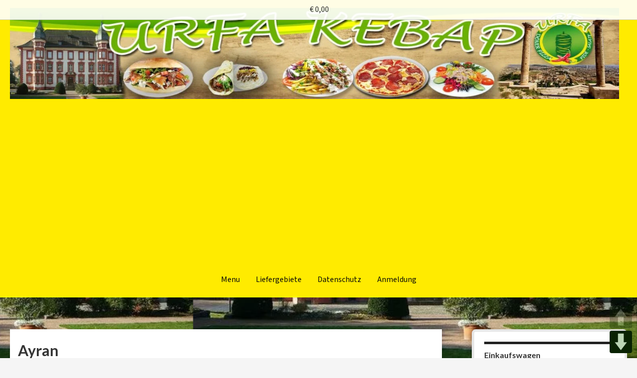

--- FILE ---
content_type: text/html; charset=utf-8
request_url: https://www.google.com/recaptcha/api2/aframe
body_size: 267
content:
<!DOCTYPE HTML><html><head><meta http-equiv="content-type" content="text/html; charset=UTF-8"></head><body><script nonce="yrdl4bTk9kW7ekHCtyxNBQ">/** Anti-fraud and anti-abuse applications only. See google.com/recaptcha */ try{var clients={'sodar':'https://pagead2.googlesyndication.com/pagead/sodar?'};window.addEventListener("message",function(a){try{if(a.source===window.parent){var b=JSON.parse(a.data);var c=clients[b['id']];if(c){var d=document.createElement('img');d.src=c+b['params']+'&rc='+(localStorage.getItem("rc::a")?sessionStorage.getItem("rc::b"):"");window.document.body.appendChild(d);sessionStorage.setItem("rc::e",parseInt(sessionStorage.getItem("rc::e")||0)+1);localStorage.setItem("rc::h",'1769104576815');}}}catch(b){}});window.parent.postMessage("_grecaptcha_ready", "*");}catch(b){}</script></body></html>

--- FILE ---
content_type: text/css
request_url: https://urfakebapbonndorf.de/wp-content/plugins/wppizza-delivery-by-postcode/css/wppizza-dbp.css?ver=4.0.28
body_size: 1170
content:
#TB_overlay{z-index:2101!important}#TB_window{z-index:2101!important}#TB_ajaxWindowTitle{font-weight:600}#TB_ajaxContent .wppizza-dbp-areas{text-align:center;position:relative;border:1px solid #d1d1d1}#TB_ajaxContent .wppizza-dbp-areas legend{display:none}#TB_ajaxContent .wppizza-dbp-areas #wppizza-dbp-area{margin:20px auto 10px auto;width:100%}#TB_ajaxContent .wppizza-dbp-areas #wppizza-dbp-area-is{margin:10px auto 0 auto;width:90%;padding:2px 5px}#TB_ajaxContent .wppizza-dbp-areas #wppizza-dbp-area-tb-set{margin-top:10px;margin-left:auto;margin-right:auto}#TB_ajaxContent .wppizza-dbp-areas #wppizza-dbp-area-tb-spu-lbl{display:block}#TB_ajaxContent .wppizza-dbp-areas #wppizza-dbp-area-tb-spu-lbl>input{margin-right:5px}#TB_ajaxContent .wppizza-dbp-areas #wppizza-dbp-area-tb-map-spu{margin:5px 0;float:none}ul.wppizza-dbp-ac{padding:0;background-color:#efefef;display:none;overflow:auto;position:absolute;left:10px;right:10px;margin-top:0;z-index:999;max-height:150px;border-bottom:1px solid #efefef}ul.wppizza-dbp-ac>li{list-style:none;cursor:pointer;padding:0 0 0 3px;margin:1px;background-color:#fefefe;font-size:90%;color:#333}ul.wppizza-dbp-ac>li.smart_autocomplete_highlight{background-color:#efefef;color:#333}#wppizza-dbp-map-error{display:none;border:1px solid #ccc;font-weight:600;border-left:4px solid #dd3d36;background:#efefef;-webkit-box-shadow:0 1px 1px 0 rgba(0,0,0,.1);box-shadow:0 1px 1px 0 rgba(0,0,0,.1);padding:12px 12px;margin:25px 0 10px 0;font-size:70%;position:absolute;z-index:1000;right:13px;left:13px}#TB_window #wppizza-dbp-map-error{margin-top:33px}#wppizza-dbp-map-wrap{position:relative;width:100%;height:350px;margin:0 0 5px 0;padding:0;border:1px solid #eee;z-index:0}#wppizza-dbp-map{position:absolute;top:2px;left:2px;right:2px;bottom:2px;z-index:1}#wppizza-dbp-map img{max-width:none}#wppizza-dbp-map-address{border:1px dotted #eee}#wppizza-dbp-map-info{font-size:80%;text-align:center;font-style:italic;margin:0;padding:0;margin-top:5px}.wppizza-dbp-thickbox-gmap #wppizza-dbp-map-wrap{height:375px}.wppizza-dbp-thickbox-gmap #wppizza-dbp-map-wrap.wppizza-dbp-map-wrap-spu{height:320px}.wppizza-dbp-thickbox-gmap #wppizza-dbp-map-wrap.wppizza-dbp-map-wrap-pubtn{height:320px}.wppizza-dbp-thickbox-gmap .wppizza-dbp-areas>label{display:block}.wppizza-dbp-thickbox-gmap #wppizza-dbp-map-location{width:80%}.pac-container{z-index:2102}#wppizza-dbp-map-distance,#wppizza-dbp-map-lat-lng,#wppizza-dbp-map-postcode{width:95%}#wppizza-dbp-form>fieldset label.error{color:red;padding:0 0 5px;font-size:80%}#wppizza-dbp-load{background:url(/wp-admin/images/loading.gif) center center no-repeat #fff;background-size:30px 30px;position:absolute;top:0;bottom:0;left:0;right:0;opacity:.8;z-index:1}.wppizza-dbp-loading{background-attachment:fixed!important;opacity:1}#wppizza-dbp-dash-map .gm-style-iw{width:150px;min-height:50px}#wppizza-dbp-dash-map .gm-style-iw>div{min-width:150px}#wppizza-dbp-dash-map .gm-style-iw>div>div{min-height:75px}.wppizza-dbp-infowindow>ul{margin:0!important;padding:0;list-style-type:none;width:100%}.wppizza-dbp-infowindow>ul>li{margin:0;padding:0;white-space:nowrap}.wppizza-dbp-infowindow .wppizza_dbp_map_location{margin:0 20px 0 0;padding:0;width:47%}.wppizza-dbp-infowindow .wppizza_dbp_map_direction{margin:0;padding:0;width:47%}.wppizza-dbp-infowindow .wppizza_dbp_map_direction>input,.wppizza-dbp-infowindow .wppizza_dbp_map_location>input{margin:0;margin-bottom:2px;color:#fff;background:#7abcff;background:-moz-linear-gradient(top,#7abcff 0,#60abf8 44%,#4096ee 100%);background:-webkit-gradient(linear,left top,left bottom,color-stop(0,#7abcff),color-stop(44%,#60abf8),color-stop(100%,#4096ee));background:-webkit-linear-gradient(top,#7abcff 0,#60abf8 44%,#4096ee 100%);background:-o-linear-gradient(top,#7abcff 0,#60abf8 44%,#4096ee 100%);background:-ms-linear-gradient(top,#7abcff 0,#60abf8 44%,#4096ee 100%);background:linear-gradient(to bottom,#7abcff 0,#60abf8 44%,#4096ee 100%)}.wppizza-dbp-dash-map{width:100%;border:1px solid #eee;background-color:#fff}#wppizza-dbp-admin-map{position:relative;width:100%;height:600px;margin:0 0 5px 0;padding:0;border:1px solid #eee;z-index:0}#wppizza-dbp-admin-map img{max-width:none}.wppizza-dbp-dash-map tfoot th,.wppizza-dbp-dash-map thead th{text-align:center}.wppizza-dbp-dash-map-status{display:block;float:left;width:50%;padding-top:5px}.wppizza-dbp-dash-map-reload{display:block;float:left;width:50%;padding-top:5px}.wppizza-dbp-toggle-status{width:98%;margin:2px auto}#TB_ajaxContent .wppizza-dbp-area-submit{position:relative}#TB_ajaxContent .wppizza-dbp-area-submit #wppizza-dbp-select-error{position:absolute;top:0;right:0;left:0;background-color:#fff;min-height:70px}#wppizza-dbp-area-is-error{padding:0!important}#TB_ajaxContent .wppizza-dbp-thickbox #wppizza-dbp-area-is-error{display:block;margin:0 auto 0 auto;width:90%;font-size:90%;background-color:#fefefe}#TB_ajaxContent .wppizza-dbp-thickbox ul.wppizza-dbp-ac{position:relative;left:0;right:0;margin:0 14px 0 13px!important;padding:0!important}#TB_ajaxContent .wppizza-dbp-thickbox ul.wppizza-dbp-ac>li{padding:0}#TB_ajaxContent .wppizza-dbp-areas{text-align:center;position:absolute;left:0;right:10px;bottom:0;top:0;margin:50px 15px 20px 25px;padding:5px}#TB_ajaxContent .wppizza-dbp-area-is-input{position:relative;left:0;right:0;z-index:1}#TB_ajaxContent .wppizza-dbp-area-is-submit{position:absolute;bottom:25px;left:0;right:0;padding:5px}#wppizza-dbp-area-is-error>div{padding:3px 3px;font-size:85%;font-weight:400}.wppizza-dbp-ac-msg-a{color:#7c7c7c;border-left:1px solid #d2d2d2;border-right:1px solid #d2d2d2}#TB_ajaxContent .wppizza-dbp-thickbox .wppizza-dbp-ac-msg-a{color:#7c7c7c;border:none;border-left:1px solid #d2d2d2;border-right:1px solid #d2d2d2}.wppizza-dbp-ac-msg-c{color:#00f}.wppizza-dbp-ac-msg-i{color:red;border:none}#TB_ajaxContent .wppizza-dbp-thickbox .wppizza-dbp-ac-msg-i{height:170px}

--- FILE ---
content_type: application/x-javascript
request_url: https://urfakebapbonndorf.de/wp-content/plugins/wppizza-delivery-by-postcode/js/scripts.min.v3x.js?ver=4.0.28
body_size: 1905
content:
jQuery(document).ready(function(f){var w="wppizza-dbp",l=f("#"+w+"-area-tb-spu"),m=f("."+w+"-thickbox"),z=f(".wppizza-order-pickup"),u=f(".wppizza-toggle-pickup");0<f("#"+w+"-thickbox").length&&jQuery.post(wppizza.ajaxurl,{action:"wppizza_dbp_json",vars:{type:"dbp-thickbox"}},function(e){0==e.nothickbox&&jQuery(function(){var e=f("#"+w+"-thickbox").find("legend").text();tb_show(e,"#TB_inline?height=300&amp;width=300&amp;inlineId="+w+"-thickbox",null);m.parent().css({margin:"0 auto"})})},"json").error(function(e,i,a){console.log("error 1 : "+a),console.log(e.responseText)});var _=0;f(document).on("change click _trigger_update","."+w+"-area, #"+w+"-area, #"+w+"-area-tb-set, #"+w+"-area-tb-map-spu",function(e){if(!("_trigger_update"==e.type&&0<_)){_++;var i=f(this),a=!1,p=f("#"+w+"-area"),t=f("#"+w+"-area-tb-set");0<z.length&&(a=!0,z.prop("checked")||(a=!1)),0<u.length&&(a=!0,u.prop("checked")||(a=!1));var r=!0;if(i.attr("id")==w+"-area-tb-map-spu"&&(a=!(r=!1)),0<l.length&&l.prop("checked")&&(a=!0),r){if(0<t.length&&i.attr("id")!=w+"-area-tb-set")return;if(t.length<=0&&"click"==e.type)return}var n=!1;if(0<l.length&&(n=!0,l.prop("checked")||(n=!1)),"click"==e.type&&0<t.length&&""==p.val()&&!n)return t.after('<div id="'+w+'-select-error" class="wppizza-login-error">'+wppizza.extend.wppizza_dbp.msg_select+"</div>"),t.attr("disabled","true"),void f("#"+w+"-select-error").delay(2e3).fadeOut(1e3,function(){t.removeAttr("disabled")});void 0!==wppizza.isCheckout?f(document).data("wppizza.is_self_pickup")||(f("html").css({position:"relative",height:"auto"}),f("body").prepend('<div id="wppizza-loading" class="wppizza-dbp-loading" style="opacity:1;"></div>')):m.prepend('<div id="wppizza-loading" class="wppizza-dbp-loading" style="opacity:0.9;"></div>');var o=i.closest("form"),d=!1;0<o.length&&(d=o.serialize());var s=f("#"+w+"-area").val(),c=void 0!==wppizza.isCheckout;jQuery.post(wppizza.ajaxurl,{action:"wppizza_dbp_json",vars:{type:"dbp",dbpid:s,data:d,selfPickup:a,isCheckout:c}},function(e){if(void 0===e.redirect||""==e.redirect){if(f(document).data("wppizza.is_self_pickup")){var i=e.session.dbplbl;f("#"+w+"-area").val(i)}!a&&f(document).data("wppizza.is_self_pickup")||window.location.reload(!0)}else window.location.href=e.redirect},"json").error(function(e,i,a){f("#wppizza-loading").remove(),console.log("error 2 : "+a),console.log(e.responseText)})}});var e=f("#TB_ajaxContent > ."+w+"-thickbox");if("undefined"!=typeof tb_remove&&0<e.length){var p=tb_remove;tb_remove=function(){var e=f("#"+w+"-area"),i=e.val();if(0<e.length){var a=wppizza.extend.wppizza_dbp.msg_select;return(""!=i||0<l.length&&l.prop("checked"))&&(a=wppizza.extend.wppizza_dbp.msg_confirm),f("#"+w+"-area-tb-set").after('<div id="'+w+'-select-error" class="wppizza-login-error">'+a+"</div>"),void f("#"+w+"-select-error").delay(3e3).fadeOut(1e3)}return p(),!1}}if(0<f("#"+w+"-area-is").length){f(document).data("wppizza.is_self_pickup",null);var a=w+"-area-is",n=f("#"+a);n.after('<ul class="'+w+'-ac"></ul><input id="'+w+'-area" name="'+w+'-area" type="hidden" value="" />');var o=f("#"+w+"-area"),d=(f("#"+w+"-area-tb-set"),n.next("."+w+"-ac"));if(void 0!==wppizza.extend.wppizza_dbp.pm){var s=f("#wppizza-dbp-form"),b=(n.closest("form"),new RegExp(""+wppizza.extend.wppizza_dbp.pm.x,""+wppizza.extend.wppizza_dbp.pm.f));l.on("change",function(){var e=!!l.prop("checked");(f(document).data("wppizza.is_self_pickup",e),e)?(n.removeAttr("required"),f("#"+a+"-error").remove()):n.attr("required",!0)});var i='<div class="'+w+'-ac-msg-a">'+wppizza.extend.wppizza_dbp.pm.msg.a+"</div>",h='<div class="'+w+'-ac-msg-a">'+wppizza.extend.wppizza_dbp.pm.msg.a+"</div>",k='<div class="'+w+'-ac-msg-c">'+wppizza.extend.wppizza_dbp.pm.msg.c+"</div>",x='<div class="'+w+'-ac-msg-c">'+wppizza.extend.wppizza_dbp.pm.msg.c+"</div>",y='<div class="'+w+'-ac-msg-i">'+wppizza.extend.wppizza_dbp.pm.msg.i+"</div>",j=i,C=function(e){if(e!=j){j=e,n.rules("add",{messages:{wppizza_dbp_is:j}});var i=f("#"+a+"-error");e!=y&&e!=k||d.css({display:"none"}),""!==e?""==e||i.css({display:"block"}).html(e):i.css({display:"none"}).html("")}}}jQuery.post(wppizza.ajaxurl,{action:"wppizza_dbp_json",vars:{type:"dbpis"}},function(e){void 0!==e.current&&(void 0!==wppizza.extend.wppizza_dbp.pm?o.val(e.user_value):o.val(e.current)),f(document).data("wppizza.is_self_pickup",e.selfPickup);var i=e.areas,c=[],l={};if(void 0!==wppizza.extend.wppizza_dbp.pm)var p={};var t=0;if(f.each(i,function(e,i){var a=void 0!==wppizza.extend.wppizza_dbp.pm?i.toUpperCase():i;c.push(a),l[a]=String(e),void 0!==wppizza.extend.wppizza_dbp.pm&&(p[t]=i.replace(/ /g,"").length,t++)}),void 0!==wppizza.extend.wppizza_dbp.pm){s.validate({onkeyup:function(e){n.valid()},submitHandler:function(e){return m.prepend('<div id="wppizza-loading" class="wppizza-dbp-loading" style="opacity:0.9;"></div>'),o.trigger("change"),!1}}),n.rules("add",{wppizza_dbp_is:!0,messages:{required:j,wppizza_dbp_is:j}});var r=!1,z=!1,u=-1,v=0,g=-1;""==n.val()&&v++,f.validator.methods.wppizza_dbp_is=function(e,i){if(f(document).data("wppizza.is_self_pickup")&&""==e)return!0;z=r=!1;var n=e.replace(/ /g,"").toUpperCase(),a=!1,o=!1,d=!1,s=n.length;return f.each(p,function(e,i){var a=n.substring(0,i),p=c[e].replace(/ /g,"");if(p.substring(0,s)==n&&(d=!0),a==p){z=d=!0;var t=n.substring(i);if(b.test(t)){var r=c[e];o=l[r],0==v&&(u=o,v++),g=o}}}),o&&(r=a=!0),""==e&&C(h),""==e||z||d||C(y),""!=e&&!z&&d&&C(x),""!=e&&z&&!r&&C(k),""!=e&&r&&C(""),a}}if(void 0!==wppizza.extend.wppizza_dbp.pm){function a(e){if(e)return u!=g}n.smartAutoComplete({source:c,forceSelect:!1,minCharLimit:0,delay:100,filter:function(e,i){var a,p,t;f(this).data("smart-autocomplete");return 1==(t=(a=i,p=new RegExp(e.replace(/[-[\]{}()*+?.,\\^$|#\s]/g,"\\$&"),"i"),f.grep(a,function(e){return p.test(e)}))).length&&z?t=[]:t},resultFormatter:function(e){return"<li>"+e.replace(new RegExp(f(this.context).val(),"gi"),"<strong>$&</strong>")+"</li>"},resultsContainer:d}),n.bind({focus:function(e){n.trigger("keyup")},keyIn:function(e){_=0,f(this).valid()},lostFocus:function(e){if(""!=f(this).val()&&f(this).trigger("keyup"),a(r))return d.css({display:"none"}),f("#"+w+"-area").val()==f(this).val()||o.trigger("_trigger_update"),!1},itemSelect:function(e,i){if(f(this).keyup(function(e){if((13==e.keyCode||35==e.keyCode)&&a(r))return d.css({display:"none"}),f("#"+w+"-area").val()==f(this).val()||o.trigger("_trigger_update"),!1}),void 0===i)return o.trigger("_trigger_update"),!1}})}},"json").error(function(e,i,a){console.log("error 3 : "+a),console.log(e.responseText)})}});